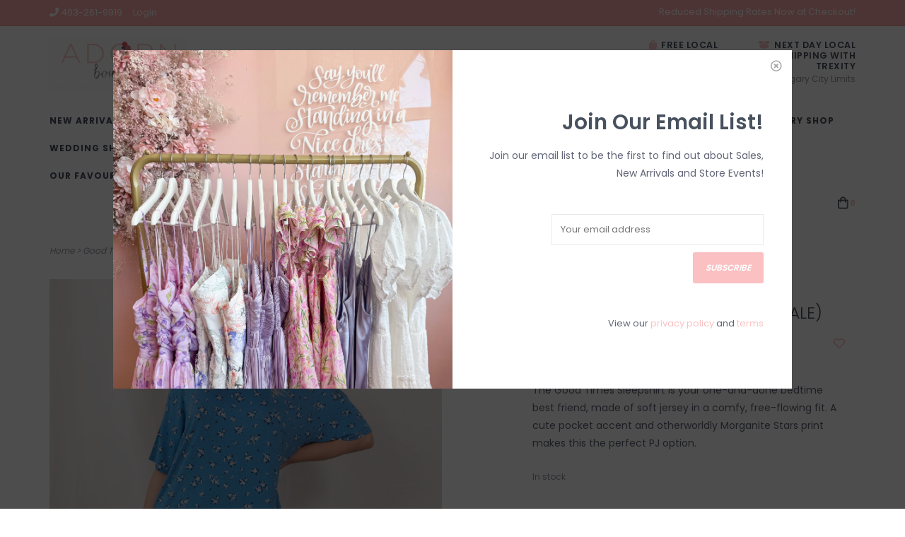

--- FILE ---
content_type: text/html;charset=utf-8
request_url: https://www.adornboutique.ca/good-times-sleep-shirt.html
body_size: 12803
content:
<!DOCTYPE html>
<html>
  <head>
    <!-- Global site tag (gtag.js) - Google Ads: 821047543 -->
<script async src="https://www.googletagmanager.com/gtag/js?id=AW-821047543"></script>
<script>
  window.dataLayer = window.dataLayer || [];
  function gtag(){dataLayer.push(arguments);}
  gtag('js', new Date());

  gtag('config', 'AW-821047543');
</script>

    <meta charset="utf-8"/>
<!-- [START] 'blocks/head.rain' -->
<!--

  (c) 2008-2026 Lightspeed Netherlands B.V.
  http://www.lightspeedhq.com
  Generated: 25-01-2026 @ 12:06:16

-->
<link rel="canonical" href="https://www.adornboutique.ca/good-times-sleep-shirt.html"/>
<link rel="alternate" href="https://www.adornboutique.ca/index.rss" type="application/rss+xml" title="New products"/>
<meta name="robots" content="noodp,noydir"/>
<meta name="google-site-verification" content="XE9NYiMb_P6utEo5kZjKMGc-KEZgiES0xR0OtLM9bSI"/>
<meta property="og:url" content="https://www.adornboutique.ca/good-times-sleep-shirt.html?source=facebook"/>
<meta property="og:site_name" content="Adorn Boutique"/>
<meta property="og:title" content="Good Times Sleep Shirt"/>
<meta property="og:description" content="The Good Times Sleepshirt is your one-and-done bedtime best friend, made of soft jersey in a comfy, free-flowing fit. A cute pocket accent and otherworldly Morg"/>
<meta property="og:image" content="https://cdn.shoplightspeed.com/shops/625872/files/58214649/honeydew-good-times-sleep-shirt-final-sale.jpg"/>
<script src="https://www.powr.io/powr.js?external-type=lightspeed"></script>
<script>
(function(w,d,s,l,i){w[l]=w[l]||[];w[l].push({'gtm.start':
new Date().getTime(),event:'gtm.js'});var f=d.getElementsByTagName(s)[0],
j=d.createElement(s),dl=l!='dataLayer'?'&l='+l:'';j.async=true;j.src=
'https://www.googletagmanager.com/gtm.js?id='+i+dl;f.parentNode.insertBefore(j,f);
})(window,document,'script','dataLayer','GTM-TD6M9XH4');
</script>
<script>
<!-- Google tag (gtag.js) -->
<script async src="https://www.googletagmanager.com/gtag/js?id=AW-821047543"></script>
<script>
    window.dataLayer = window.dataLayer || [];
    function gtag(){dataLayer.push(arguments);}
    gtag('js', new Date());

    gtag('config', 'AW-821047543');
</script>
</script>
<!--[if lt IE 9]>
<script src="https://cdn.shoplightspeed.com/assets/html5shiv.js?2025-02-20"></script>
<![endif]-->
<!-- [END] 'blocks/head.rain' -->
    <title>Good Times Sleep Shirt - Adorn Boutique</title>
    <meta name="description" content="The Good Times Sleepshirt is your one-and-done bedtime best friend, made of soft jersey in a comfy, free-flowing fit. A cute pocket accent and otherworldly Morg" />
    <meta name="keywords" content="Honeydew, Good, Times, Sleep, Shirt, (FINAL, SALE), Dress shop, dress shopping, bridesmaid dresses, grad dresses, Calgary, boutique, local shop, Canada, dress, summer dress, holiday dress, vacation dress, clothing boutique, wedding dress calgary, max" />
    <meta http-equiv="X-UA-Compatible" content="IE=edge">
    <meta name="viewport" content="width=device-width, initial-scale=1.0">
    <meta name="apple-mobile-web-app-capable" content="yes">
    <meta name="apple-mobile-web-app-status-bar-style" content="black">
    
    <link rel="shortcut icon" href="https://cdn.shoplightspeed.com/shops/625872/themes/9633/assets/favicon.ico?20260125054417" type="image/x-icon" />
    <link href='//fonts.googleapis.com/css?family=Poppins:400,300,600,700' rel='stylesheet' type='text/css'>
    <link href='//fonts.googleapis.com/css?family=Poppins:400,300,600,700' rel='stylesheet' type='text/css'>
    <link href='//fonts.googleapis.com/css?family=Shrikhand:400,300,600,700' rel='stylesheet' type='text/css'>
    <link rel="stylesheet" href="https://use.fontawesome.com/releases/v5.6.3/css/all.css" integrity="sha384-UHRtZLI+pbxtHCWp1t77Bi1L4ZtiqrqD80Kn4Z8NTSRyMA2Fd33n5dQ8lWUE00s/" crossorigin="anonymous">
    
    <script src="https://cdn.shoplightspeed.com/assets/jquery-1-9-1.js?2025-02-20"></script>
    <script src="https://cdn.shoplightspeed.com/assets/jquery-ui-1-10-1.js?2025-02-20"></script>
    
    <link rel="shortcut icon" href="https://cdn.shoplightspeed.com/shops/625872/themes/9633/assets/favicon.ico?20260125054417" type="image/x-icon" /> 
    <link rel="stylesheet" href="https://cdn.shoplightspeed.com/shops/625872/themes/9633/assets/bootstrap.css?20260125054417" />
    <link rel="stylesheet" href="https://cdn.shoplightspeed.com/shops/625872/themes/9633/assets/style.css?20260125054417" />    
    <link rel="stylesheet" href="https://cdn.shoplightspeed.com/shops/625872/themes/9633/assets/settings.css?20260125054417" />  
    <link rel="stylesheet" href="https://cdn.shoplightspeed.com/assets/gui-2-0.css?2025-02-20" />
    <link rel="stylesheet" href="https://cdn.shoplightspeed.com/assets/gui-responsive-2-0.css?2025-02-20" />   
    <link rel="stylesheet" href="https://cdn.shoplightspeed.com/shops/625872/themes/9633/assets/custom.css?20260125054417" />
        
    <script type="text/javascript" src="https://cdn.shoplightspeed.com/shops/625872/themes/9633/assets/instafeed-min.js?20260125054417"></script> 
   
    <script type="text/javascript" src="https://cdn.shoplightspeed.com/shops/625872/themes/9633/assets/global.js?20260125054417"></script>
		<script type="text/javascript" src="https://cdn.shoplightspeed.com/shops/625872/themes/9633/assets/bootstrap.js?20260125054417"></script>
    <script type="text/javascript" src="https://cdn.shoplightspeed.com/shops/625872/themes/9633/assets/jcarousel.js?20260125054417"></script>
    <script type="text/javascript" src="https://cdn.shoplightspeed.com/assets/gui.js?2025-02-20"></script>
    <script type="text/javascript" src="https://cdn.shoplightspeed.com/assets/gui-responsive-2-0.js?2025-02-20"></script>
    <script type="text/javascript" src="https://cdn.shoplightspeed.com/shops/625872/themes/9633/assets/jquery-countdown-min.js?20260125054417"></script>
    <script type="text/javascript" src="https://cdn.shoplightspeed.com/shops/625872/themes/9633/assets/jquery-cookie.js?20260125054417"></script>
    <script type="text/javascript" src="https://cdn.shoplightspeed.com/shops/625872/themes/9633/assets/jquery-bpopup-min.js?20260125054417"></script>
    
    <script type="text/javascript" src="https://cdn.shoplightspeed.com/shops/625872/themes/9633/assets/share42.js?20260125054417"></script> 
        
    <!--[if lt IE 9]>
    <link rel="stylesheet" href="https://cdn.shoplightspeed.com/shops/625872/themes/9633/assets/style-ie.css?20260125054417" />
    <![endif]-->
    <link rel="stylesheet" media="print" href="https://cdn.shoplightspeed.com/shops/625872/themes/9633/assets/print-min.css?20260125054417" />
    <!-- Facebook Pixel Code -->
<script>
  !function(f,b,e,v,n,t,s)
  {if(f.fbq)return;n=f.fbq=function(){n.callMethod?
  n.callMethod.apply(n,arguments):n.queue.push(arguments)};
  if(!f._fbq)f._fbq=n;n.push=n;n.loaded=!0;n.version='2.0';
  n.queue=[];t=b.createElement(e);t.async=!0;
  t.src=v;s=b.getElementsByTagName(e)[0];
  s.parentNode.insertBefore(t,s)}(window, document,'script',
  'https://connect.facebook.net/en_US/fbevents.js');
  fbq('init', '561274817703708');
  fbq('track', 'PageView');
</script>
<noscript><img height="1" width="1" style="display:none"
  src="https://www.facebook.com/tr?id=561274817703708&ev=PageView&noscript=1"
/></noscript>
<!-- End Facebook Pixel Code -->
  </head>
  <body style="background: url('https://cdn.shoplightspeed.com/shops/625872/themes/9633/assets/background-main.png?20260125054417') repeat top left;">
    <script>
    	var shopUrl = 'https://www.adornboutique.ca/';
    </script>
    
        	
<!-- Element to pop up -->
<div id="newsletter-pop" class="align newsletter-pop text-right wide">
  <span class="button b-close"><span><i class="far fa-times-circle"></i></span></span>
    <div class="pop-bg-img col-sm-6 col-xs-12 vertical" style="background-image: url('https://cdn.shoplightspeed.com/shops/625872/themes/9633/v/1094994/assets/newsletter-popup-bg.jpg?20250723032249');"></div>
    <div class="col-sm-6 vertical pop-content">
    <h2>Join Our Email List!</h2>
    <p>Join our email list to be the first to find out about Sales, New Arrivals and Store Events!</p>
    <form id="formNewsletter" action="https://www.adornboutique.ca/account/newsletter/" method="post">
      <div class="form-row">
        <input type="hidden" name="key" value="7308f78232981cbf32de1c77bfd0cb04" />
        <input type="text" name="email" id="formNewsletterEmail" value="" placeholder="Your email address"/>
        <a class="btn" href="#" onclick="$('#formNewsletter').submit(); return false;" title="Subscribe" ><span>Subscribe</span></a>
      </div>
    </form>
    <p style="font-size: 13px;">View our <a href="/service/privacy-policy">privacy policy</a> and <a href="/service/general-terms-conditions">terms</a></p>
  </div>
</div>

<script>
$(window).on('load',function(){
  var visits = jQuery.cookie('visits') || 0;
  visits++;
  jQuery.cookie('visits', visits, { expires: 1, path: '/' });
  console.debug(jQuery.cookie('visits'));
  if ( jQuery.cookie('visits') > 1 ) {
    jQuery('#newsletter-pop').hide();
  } else {
    $('#newsletter-pop').bPopup({
     	closeClass: 'b-close',
      escClose: true,
      transition: 'fadeIn'
    })
  }
});
</script>        
    
<header>
<!-- Global site tag (gtag.js) - Google Analytics -->
<script async src="https://www.googletagmanager.com/gtag/js?id=UA-210927465-1"></script>
<script>
  window.dataLayer = window.dataLayer || [];
  function gtag(){dataLayer.push(arguments);}
  gtag('js', new Date());

  gtag('config', 'UA-210927465-1');
</script>

    <div class="topnav">
    <div class="container">
            <ul class="left">
                                  <li class="topbar-contact">
            <a href="tel:403-261-9919"><span class="phone-icon"><i class="fa fa-phone"></i></span> <span class="phone hidden-xs">403-261-9919</span></a>
          </li>
                <li>
          <a href="https://www.adornboutique.ca/account/" title="My account" class="my-account">
                          Login
                    	</a>
        </li>
      </ul>
            <div class="right">
        <span class="topbar-msg hidden-xs">Reduced Shipping Rates Now at Checkout! </span>
              </div>
    </div>
  </div>
  <span class="topbar-msg mobile visible-xs text-center">Reduced Shipping Rates Now at Checkout! </span>
      
  <div class="navigation container">
    <div class="logo-usp align">
      <ul class="burger vertical">
        <i class="fas fa-bars"></i>
      </ul>

              <div class="vertical logo col-sm-2 col-md-2 col-lg-4 large">
          <a href="https://www.adornboutique.ca/" title="Adorn Boutique">
            <img src="https://cdn.shoplightspeed.com/shops/625872/themes/9633/assets/logo.png?20260123183625" alt="Adorn Boutique" />
          </a>
        </div>
            
            <div class="search-form vertical col-xs-12 col-sm-4 col-md-5 col-lg-4 hidden-xs">
        <form action="https://www.adornboutique.ca/search/" method="get" id="formSearch">
          <input type="text" name="q" autocomplete="off"  value="" placeholder="Search by brand or keyword"/>
          <span onclick="$('#formSearch').submit();" title="Search"></span>
          <span class="search-icon"><i class="fas fa-search"></i></span>
      	</form>                                                                                       </div>
            
                  <div class="header-usp-wrap vertical col-xs-12 col-sm-6 col-md-5 col-lg-4 hidden-xs">
        <div class="header-usp-1 col-xs-6">
          <span class="header-usp-title"><i class="fa fa-shopping-bag"></i> Free Local Pickup &amp; Return Drop-off</span>
          <span class="header-usp-subtext"></span>
        </div>
        <div class="header-usp-2 col-xs-6">
          <span class="header-usp-title"><i class="fa fa-box-open"></i> NEXT DAY LOCAL SHIPPING WITH TREXITY</span>
          <span class="header-usp-subtext">Calgary City Limits</span>
        </div>
      </div>
                </div>
      
        <div class="primary-nav container">
      <nav class="primary nonbounce desktop vertical left">
        <ul>
          <li class="item search-mobile visible-xs">
            <form action="https://www.adornboutique.ca/search/" method="get" id="menuSearchMobile">
              <input type="text" name="q" autocomplete="off"  value="" placeholder="Search by brand or keyword"/>
              <span onclick="$('#menuSearchMobile').submit();" title="Search"></span>
    				</form>
          </li>
                                        <li class="item sub">
            <a class="itemLink" href="https://www.adornboutique.ca/new-arrivals-special-collections/" title="New Arrivals &amp; Special Collections">New Arrivals &amp; Special Collections</a>
                        <i class="icon-drop fas fa-angle-down"></i>
            <div class="subnav hidden-sm hidden-md">
                              <div class="sub-cats">
                                    <ul class="subnavList">
                    <li class="item visible-xs">
                      <a class="itemLink" href="https://www.adornboutique.ca/new-arrivals-special-collections/" title="New Arrivals &amp; Special Collections">All New Arrivals &amp; Special Collections</a>
                    </li>
                                        <li class="subitem">
                      <a class="subitemLink" href="https://www.adornboutique.ca/new-arrivals-special-collections/the-valentines-day-collection/" title="The Valentine&#039;s Day Collection">The Valentine&#039;s Day Collection</a>
                    </li>
                                        <li class="subitem">
                      <a class="subitemLink" href="https://www.adornboutique.ca/new-arrivals-special-collections/new-arrivals/" title="New Arrivals">New Arrivals</a>
                    </li>
                                        <li class="subitem">
                      <a class="subitemLink" href="https://www.adornboutique.ca/new-arrivals-special-collections/the-fall-winter-collection/" title="The Fall &amp; Winter Collection">The Fall &amp; Winter Collection</a>
                    </li>
                                        <li class="subitem">
                      <a class="subitemLink" href="https://www.adornboutique.ca/new-arrivals-special-collections/high-quality-knitwear/" title="High Quality Knitwear">High Quality Knitwear</a>
                    </li>
                                        <li class="subitem">
                      <a class="subitemLink" href="https://www.adornboutique.ca/new-arrivals-special-collections/girl-on-a-budget/" title="Girl On A Budget">Girl On A Budget</a>
                    </li>
                                        <li class="subitem">
                      <a class="subitemLink" href="https://www.adornboutique.ca/new-arrivals-special-collections/wardrobe-classics/" title="Wardrobe Classics">Wardrobe Classics</a>
                    </li>
                                        <li class="subitem">
                      <a class="subitemLink" href="https://www.adornboutique.ca/new-arrivals-special-collections/for-the-bride/" title="For The Bride">For The Bride</a>
                    </li>
                                        <li class="subitem">
                      <a class="subitemLink" href="https://www.adornboutique.ca/new-arrivals-special-collections/pretty-little-details/" title="Pretty Little Details">Pretty Little Details</a>
                    </li>
                                        <li class="subitem">
                      <a class="subitemLink" href="https://www.adornboutique.ca/new-arrivals-special-collections/pilates-princess/" title="Pilates Princess">Pilates Princess</a>
                    </li>
                                        <li class="subitem view-all-cats"><a class="subitemLink" href="https://www.adornboutique.ca/new-arrivals-special-collections/" title="New Arrivals &amp; Special Collections">View all →</a></li>                  </ul>
                </div>
							                          </div>
                      </li>
                    <li class="item sub">
            <a class="itemLink" href="https://www.adornboutique.ca/dresses-jumpsuits/" title="Dresses &amp; Jumpsuits">Dresses &amp; Jumpsuits</a>
                        <i class="icon-drop fas fa-angle-down"></i>
            <div class="subnav hidden-sm hidden-md">
                              <div class="sub-cats">
                                    <ul class="subnavList">
                    <li class="item visible-xs">
                      <a class="itemLink" href="https://www.adornboutique.ca/dresses-jumpsuits/" title="Dresses &amp; Jumpsuits">All Dresses &amp; Jumpsuits</a>
                    </li>
                                        <li class="subitem">
                      <a class="subitemLink" href="https://www.adornboutique.ca/dresses-jumpsuits/gowns/" title="Gowns">Gowns</a>
                    </li>
                                        <li class="subitem">
                      <a class="subitemLink" href="https://www.adornboutique.ca/dresses-jumpsuits/short-dresses/" title="Short Dresses">Short Dresses</a>
                    </li>
                                        <li class="subitem">
                      <a class="subitemLink" href="https://www.adornboutique.ca/dresses-jumpsuits/midi-dresses/" title="Midi Dresses">Midi Dresses</a>
                    </li>
                                        <li class="subitem">
                      <a class="subitemLink" href="https://www.adornboutique.ca/dresses-jumpsuits/maxi-dresses/" title="Maxi Dresses">Maxi Dresses</a>
                    </li>
                                        <li class="subitem">
                      <a class="subitemLink" href="https://www.adornboutique.ca/dresses-jumpsuits/jumpsuits-rompers/" title="Jumpsuits &amp; Rompers">Jumpsuits &amp; Rompers</a>
                    </li>
                                        <li class="subitem">
                      <a class="subitemLink" href="https://www.adornboutique.ca/dresses-jumpsuits/sparkly-dresses/" title="Sparkly Dresses">Sparkly Dresses</a>
                    </li>
                                        <li class="subitem">
                      <a class="subitemLink" href="https://www.adornboutique.ca/dresses-jumpsuits/party-dresses/" title="Party Dresses">Party Dresses</a>
                    </li>
                                        <li class="subitem">
                      <a class="subitemLink" href="https://www.adornboutique.ca/dresses-jumpsuits/sale-gowns/" title="Sale Gowns">Sale Gowns</a>
                    </li>
                                                          </ul>
                </div>
							                          </div>
                      </li>
                    <li class="item sub">
            <a class="itemLink" href="https://www.adornboutique.ca/wedding-guests/" title="Wedding Guests">Wedding Guests</a>
                        <i class="icon-drop fas fa-angle-down"></i>
            <div class="subnav hidden-sm hidden-md">
                              <div class="sub-cats">
                                    <ul class="subnavList">
                    <li class="item visible-xs">
                      <a class="itemLink" href="https://www.adornboutique.ca/wedding-guests/" title="Wedding Guests">All Wedding Guests</a>
                    </li>
                                        <li class="subitem">
                      <a class="subitemLink" href="https://www.adornboutique.ca/wedding-guests/mother-of-the-bride-groom/" title="Mother of the Bride/Groom">Mother of the Bride/Groom</a>
                    </li>
                                                          </ul>
                </div>
							                          </div>
                      </li>
                    <li class="item sub">
            <a class="itemLink" href="https://www.adornboutique.ca/tops/" title="Tops">Tops</a>
                        <i class="icon-drop fas fa-angle-down"></i>
            <div class="subnav hidden-sm hidden-md">
                              <div class="sub-cats">
                                    <ul class="subnavList">
                    <li class="item visible-xs">
                      <a class="itemLink" href="https://www.adornboutique.ca/tops/" title="Tops">All Tops</a>
                    </li>
                                        <li class="subitem">
                      <a class="subitemLink" href="https://www.adornboutique.ca/tops/basics-camis-layering-tops/" title="Basics, Camis &amp; Layering Tops">Basics, Camis &amp; Layering Tops</a>
                    </li>
                                        <li class="subitem">
                      <a class="subitemLink" href="https://www.adornboutique.ca/tops/tees-tanks/" title="Tees &amp; Tanks">Tees &amp; Tanks</a>
                    </li>
                                        <li class="subitem">
                      <a class="subitemLink" href="https://www.adornboutique.ca/tops/shirts-blouses/" title="Shirts &amp; Blouses">Shirts &amp; Blouses</a>
                    </li>
                                        <li class="subitem">
                      <a class="subitemLink" href="https://www.adornboutique.ca/tops/bodysuits/" title="Bodysuits">Bodysuits</a>
                    </li>
                                        <li class="subitem">
                      <a class="subitemLink" href="https://www.adornboutique.ca/tops/sweaters/" title="Sweaters">Sweaters</a>
                    </li>
                                        <li class="subitem">
                      <a class="subitemLink" href="https://www.adornboutique.ca/tops/jackets-blazers-outerwear/" title="Jackets, Blazers &amp; Outerwear">Jackets, Blazers &amp; Outerwear</a>
                    </li>
                                        <li class="subitem">
                      <a class="subitemLink" href="https://www.adornboutique.ca/tops/wraps-vests-cover-ups/" title="Wraps, Vests &amp; Cover-Ups">Wraps, Vests &amp; Cover-Ups</a>
                    </li>
                                                          </ul>
                </div>
							                          </div>
                      </li>
                    <li class="item sub">
            <a class="itemLink" href="https://www.adornboutique.ca/bottoms/" title="Bottoms">Bottoms</a>
                        <i class="icon-drop fas fa-angle-down"></i>
            <div class="subnav hidden-sm hidden-md">
                              <div class="sub-cats">
                                    <ul class="subnavList">
                    <li class="item visible-xs">
                      <a class="itemLink" href="https://www.adornboutique.ca/bottoms/" title="Bottoms">All Bottoms</a>
                    </li>
                                        <li class="subitem">
                      <a class="subitemLink" href="https://www.adornboutique.ca/bottoms/skirts/" title="Skirts">Skirts</a>
                    </li>
                                        <li class="subitem">
                      <a class="subitemLink" href="https://www.adornboutique.ca/bottoms/pants/" title="Pants">Pants</a>
                    </li>
                                        <li class="subitem">
                      <a class="subitemLink" href="https://www.adornboutique.ca/bottoms/denim/" title="Denim">Denim</a>
                    </li>
                                        <li class="subitem">
                      <a class="subitemLink" href="https://www.adornboutique.ca/bottoms/shorts/" title="Shorts">Shorts</a>
                    </li>
                                                          </ul>
                </div>
							                          </div>
                      </li>
                    <li class="item sub">
            <a class="itemLink" href="https://www.adornboutique.ca/lounge-swim/" title="Lounge &amp; Swim">Lounge &amp; Swim</a>
                        <i class="icon-drop fas fa-angle-down"></i>
            <div class="subnav hidden-sm hidden-md">
                              <div class="sub-cats">
                                    <ul class="subnavList">
                    <li class="item visible-xs">
                      <a class="itemLink" href="https://www.adornboutique.ca/lounge-swim/" title="Lounge &amp; Swim">All Lounge &amp; Swim</a>
                    </li>
                                        <li class="subitem">
                      <a class="subitemLink" href="https://www.adornboutique.ca/lounge-swim/swimwear-and-cover-ups/" title="Swimwear and Cover-Ups">Swimwear and Cover-Ups</a>
                    </li>
                                        <li class="subitem">
                      <a class="subitemLink" href="https://www.adornboutique.ca/lounge-swim/loungewear/" title="Loungewear">Loungewear</a>
                    </li>
                                        <li class="subitem">
                      <a class="subitemLink" href="https://www.adornboutique.ca/lounge-swim/brunette-the-label/" title="Brunette the Label">Brunette the Label</a>
                    </li>
                                        <li class="subitem">
                      <a class="subitemLink" href="https://www.adornboutique.ca/lounge-swim/active-wear/" title="Active Wear">Active Wear</a>
                    </li>
                                        <li class="subitem">
                      <a class="subitemLink" href="https://www.adornboutique.ca/lounge-swim/pyjamas/" title="Pyjamas">Pyjamas</a>
                    </li>
                                        <li class="subitem">
                      <a class="subitemLink" href="https://www.adornboutique.ca/lounge-swim/slippers-and-socks/" title="Slippers and Socks">Slippers and Socks</a>
                    </li>
                                                          </ul>
                </div>
							                          </div>
                      </li>
                    <li class="item sub">
            <a class="itemLink" href="https://www.adornboutique.ca/jewelry-shop/" title="Jewelry Shop">Jewelry Shop</a>
                        <i class="icon-drop fas fa-angle-down"></i>
            <div class="subnav hidden-sm hidden-md">
                              <div class="sub-cats">
                                    <ul class="subnavList">
                    <li class="item visible-xs">
                      <a class="itemLink" href="https://www.adornboutique.ca/jewelry-shop/" title="Jewelry Shop">All Jewelry Shop</a>
                    </li>
                                        <li class="subitem">
                      <a class="subitemLink" href="https://www.adornboutique.ca/jewelry-shop/lisbeth-jewelry-toronto/" title="Lisbeth Jewelry (Toronto)">Lisbeth Jewelry (Toronto)</a>
                    </li>
                                        <li class="subitem">
                      <a class="subitemLink" href="https://www.adornboutique.ca/jewelry-shop/leah-alexandra-jewelry-vancouver/" title="Leah Alexandra Jewelry (Vancouver)">Leah Alexandra Jewelry (Vancouver)</a>
                    </li>
                                        <li class="subitem">
                      <a class="subitemLink" href="https://www.adornboutique.ca/jewelry-shop/haiku-lane-edmonton/" title="Haiku Lane (Edmonton)">Haiku Lane (Edmonton)</a>
                    </li>
                                        <li class="subitem">
                      <a class="subitemLink" href="https://www.adornboutique.ca/jewelry-shop/olive-and-piper-vancouver/" title="Olive and Piper (Vancouver)">Olive and Piper (Vancouver)</a>
                    </li>
                                        <li class="subitem">
                      <a class="subitemLink" href="https://www.adornboutique.ca/jewelry-shop/luna-and-stone-jewelry-winnipeg/" title="Luna and Stone Jewelry (Winnipeg)">Luna and Stone Jewelry (Winnipeg)</a>
                    </li>
                                        <li class="subitem">
                      <a class="subitemLink" href="https://www.adornboutique.ca/jewelry-shop/lavender-and-grace-kelowna/" title="Lavender and Grace (Kelowna)">Lavender and Grace (Kelowna)</a>
                    </li>
                                        <li class="subitem">
                      <a class="subitemLink" href="https://www.adornboutique.ca/jewelry-shop/sugar-blossom-jewelry-winnipeg/" title="Sugar Blossom Jewelry (Winnipeg)">Sugar Blossom Jewelry (Winnipeg)</a>
                    </li>
                                        <li class="subitem">
                      <a class="subitemLink" href="https://www.adornboutique.ca/jewelry-shop/adorn-collection-designed-in-store/" title="Adorn Collection (Designed In-Store)">Adorn Collection (Designed In-Store)</a>
                    </li>
                                        <li class="subitem">
                      <a class="subitemLink" href="https://www.adornboutique.ca/jewelry-shop/elizabeth-lyn-jewelry-saskatoon/" title="Elizabeth Lyn Jewelry (Saskatoon)">Elizabeth Lyn Jewelry (Saskatoon)</a>
                    </li>
                                        <li class="subitem view-all-cats"><a class="subitemLink" href="https://www.adornboutique.ca/jewelry-shop/" title="Jewelry Shop">View all →</a></li>                  </ul>
                </div>
							                          </div>
                      </li>
                    <li class="item sub">
            <a class="itemLink" href="https://www.adornboutique.ca/wedding-shop/" title="Wedding Shop">Wedding Shop</a>
                        <i class="icon-drop fas fa-angle-down"></i>
            <div class="subnav hidden-sm hidden-md">
                              <div class="sub-cats">
                                    <ul class="subnavList">
                    <li class="item visible-xs">
                      <a class="itemLink" href="https://www.adornboutique.ca/wedding-shop/" title="Wedding Shop">All Wedding Shop</a>
                    </li>
                                        <li class="subitem">
                      <a class="subitemLink" href="https://www.adornboutique.ca/wedding-shop/bridesmaids/" title="Bridesmaids">Bridesmaids</a>
                    </li>
                                        <li class="subitem">
                      <a class="subitemLink" href="https://www.adornboutique.ca/wedding-shop/bridal-hair-accessories/" title="Bridal Hair Accessories">Bridal Hair Accessories</a>
                    </li>
                                        <li class="subitem">
                      <a class="subitemLink" href="https://www.adornboutique.ca/wedding-shop/white-dresses/" title="White Dresses">White Dresses</a>
                    </li>
                                        <li class="subitem">
                      <a class="subitemLink" href="https://www.adornboutique.ca/wedding-shop/bridal-event-outfits/" title="Bridal Event Outfits">Bridal Event Outfits</a>
                    </li>
                                        <li class="subitem">
                      <a class="subitemLink" href="https://www.adornboutique.ca/wedding-shop/honeymoon/" title="Honeymoon">Honeymoon</a>
                    </li>
                                        <li class="subitem">
                      <a class="subitemLink" href="https://www.adornboutique.ca/wedding-shop/wedding-accessories-stationary/" title="Wedding Accessories &amp; Stationary">Wedding Accessories &amp; Stationary</a>
                    </li>
                                        <li class="subitem">
                      <a class="subitemLink" href="https://www.adornboutique.ca/wedding-shop/bachelorette-picks/" title="Bachelorette Picks">Bachelorette Picks</a>
                    </li>
                                        <li class="subitem">
                      <a class="subitemLink" href="https://www.adornboutique.ca/wedding-shop/bridal-jewelry/" title="Bridal Jewelry">Bridal Jewelry</a>
                    </li>
                                                          </ul>
                </div>
							                          </div>
                      </li>
                    <li class="item">
            <a class="itemLink" href="https://www.adornboutique.ca/kids/" title="Kids">Kids</a>
                      </li>
                    <li class="item sub">
            <a class="itemLink" href="https://www.adornboutique.ca/hats-bags-more/" title="Hats, Bags &amp; More">Hats, Bags &amp; More</a>
                        <i class="icon-drop fas fa-angle-down"></i>
            <div class="subnav hidden-sm hidden-md">
                              <div class="sub-cats">
                                    <ul class="subnavList">
                    <li class="item visible-xs">
                      <a class="itemLink" href="https://www.adornboutique.ca/hats-bags-more/" title="Hats, Bags &amp; More">All Hats, Bags &amp; More</a>
                    </li>
                                        <li class="subitem">
                      <a class="subitemLink" href="https://www.adornboutique.ca/hats-bags-more/hats/" title="Hats">Hats</a>
                    </li>
                                        <li class="subitem">
                      <a class="subitemLink" href="https://www.adornboutique.ca/hats-bags-more/bags-and-purses/" title="Bags and Purses">Bags and Purses</a>
                    </li>
                                        <li class="subitem">
                      <a class="subitemLink" href="https://www.adornboutique.ca/hats-bags-more/wallets-travel/" title="Wallets &amp; Travel">Wallets &amp; Travel</a>
                    </li>
                                        <li class="subitem">
                      <a class="subitemLink" href="https://www.adornboutique.ca/hats-bags-more/stationary-pins/" title="Stationary &amp; Pins">Stationary &amp; Pins</a>
                    </li>
                                        <li class="subitem">
                      <a class="subitemLink" href="https://www.adornboutique.ca/hats-bags-more/bath-body/" title="Bath &amp; Body">Bath &amp; Body</a>
                    </li>
                                        <li class="subitem">
                      <a class="subitemLink" href="https://www.adornboutique.ca/hats-bags-more/socks-winter-accessories/" title="Socks &amp; Winter Accessories">Socks &amp; Winter Accessories</a>
                    </li>
                                        <li class="subitem">
                      <a class="subitemLink" href="https://www.adornboutique.ca/hats-bags-more/hair-accessories/" title="Hair Accessories">Hair Accessories</a>
                    </li>
                                        <li class="subitem">
                      <a class="subitemLink" href="https://www.adornboutique.ca/hats-bags-more/belts/" title="Belts">Belts</a>
                    </li>
                                                          </ul>
                </div>
							                          </div>
                      </li>
                    <li class="item sub">
            <a class="itemLink" href="https://www.adornboutique.ca/vacation-shop/" title="Vacation Shop">Vacation Shop</a>
                        <i class="icon-drop fas fa-angle-down"></i>
            <div class="subnav hidden-sm hidden-md">
                              <div class="sub-cats">
                                    <ul class="subnavList">
                    <li class="item visible-xs">
                      <a class="itemLink" href="https://www.adornboutique.ca/vacation-shop/" title="Vacation Shop">All Vacation Shop</a>
                    </li>
                                        <li class="subitem">
                      <a class="subitemLink" href="https://www.adornboutique.ca/vacation-shop/linen-love/" title="Linen Love">Linen Love</a>
                    </li>
                                        <li class="subitem">
                      <a class="subitemLink" href="https://www.adornboutique.ca/vacation-shop/dresses/" title="Dresses">Dresses</a>
                    </li>
                                        <li class="subitem">
                      <a class="subitemLink" href="https://www.adornboutique.ca/vacation-shop/rompers-jumpsuits/" title="Rompers &amp; Jumpsuits">Rompers &amp; Jumpsuits</a>
                    </li>
                                        <li class="subitem">
                      <a class="subitemLink" href="https://www.adornboutique.ca/vacation-shop/swimwear/" title="Swimwear">Swimwear</a>
                    </li>
                                        <li class="subitem">
                      <a class="subitemLink" href="https://www.adornboutique.ca/vacation-shop/tops/" title="Tops">Tops</a>
                    </li>
                                        <li class="subitem">
                      <a class="subitemLink" href="https://www.adornboutique.ca/vacation-shop/bottoms/" title="Bottoms">Bottoms</a>
                    </li>
                                        <li class="subitem">
                      <a class="subitemLink" href="https://www.adornboutique.ca/vacation-shop/europe-essentials/" title="Europe Essentials">Europe Essentials</a>
                    </li>
                                        <li class="subitem">
                      <a class="subitemLink" href="https://www.adornboutique.ca/vacation-shop/shoes-accessories/" title="Shoes &amp; Accessories">Shoes &amp; Accessories</a>
                    </li>
                                                          </ul>
                </div>
							                          </div>
                      </li>
                    <li class="item">
            <a class="itemLink" href="https://www.adornboutique.ca/sets/" title="Sets">Sets</a>
                      </li>
                    <li class="item">
            <a class="itemLink" href="https://www.adornboutique.ca/shoes/" title="Shoes">Shoes</a>
                      </li>
                    <li class="item sub">
            <a class="itemLink" href="https://www.adornboutique.ca/size-14/" title="Size 14+">Size 14+</a>
                        <i class="icon-drop fas fa-angle-down"></i>
            <div class="subnav hidden-sm hidden-md">
                              <div class="sub-cats">
                                    <ul class="subnavList">
                    <li class="item visible-xs">
                      <a class="itemLink" href="https://www.adornboutique.ca/size-14/" title="Size 14+">All Size 14+</a>
                    </li>
                                        <li class="subitem">
                      <a class="subitemLink" href="https://www.adornboutique.ca/size-14/size-14-bottoms/" title="Size 14+ Bottoms">Size 14+ Bottoms</a>
                    </li>
                                        <li class="subitem">
                      <a class="subitemLink" href="https://www.adornboutique.ca/size-14/size-14-dresses-and-jumpsuits/" title="Size 14+ Dresses and Jumpsuits">Size 14+ Dresses and Jumpsuits</a>
                    </li>
                                        <li class="subitem">
                      <a class="subitemLink" href="https://www.adornboutique.ca/size-14/size-14-tops-bodysuits/" title="Size 14+ Tops &amp; Bodysuits">Size 14+ Tops &amp; Bodysuits</a>
                    </li>
                                        <li class="subitem">
                      <a class="subitemLink" href="https://www.adornboutique.ca/size-14/size-14-knits-jacket-blazers/" title="Size 14+ Knits, Jacket &amp; Blazers">Size 14+ Knits, Jacket &amp; Blazers</a>
                    </li>
                                        <li class="subitem">
                      <a class="subitemLink" href="https://www.adornboutique.ca/size-14/size-14-lounge-swim/" title="Size 14+ Lounge &amp; Swim">Size 14+ Lounge &amp; Swim</a>
                    </li>
                                        <li class="subitem">
                      <a class="subitemLink" href="https://www.adornboutique.ca/size-14/size-14-20-sale-picks/" title="Size 14-20 Sale Picks">Size 14-20 Sale Picks</a>
                    </li>
                                                          </ul>
                </div>
							                          </div>
                      </li>
                    <li class="item sub">
            <a class="itemLink" href="https://www.adornboutique.ca/petite/" title="Petite">Petite</a>
                        <i class="icon-drop fas fa-angle-down"></i>
            <div class="subnav hidden-sm hidden-md">
                              <div class="sub-cats">
                                    <ul class="subnavList">
                    <li class="item visible-xs">
                      <a class="itemLink" href="https://www.adornboutique.ca/petite/" title="Petite">All Petite</a>
                    </li>
                                        <li class="subitem">
                      <a class="subitemLink" href="https://www.adornboutique.ca/petite/petite-dresses/" title="Petite Dresses">Petite Dresses</a>
                    </li>
                                        <li class="subitem">
                      <a class="subitemLink" href="https://www.adornboutique.ca/petite/petite-bottoms/" title="Petite Bottoms">Petite Bottoms</a>
                    </li>
                                        <li class="subitem">
                      <a class="subitemLink" href="https://www.adornboutique.ca/petite/petite-tops-sweaters-and-jackets/" title="Petite Tops, Sweaters and Jackets">Petite Tops, Sweaters and Jackets</a>
                    </li>
                                        <li class="subitem">
                      <a class="subitemLink" href="https://www.adornboutique.ca/petite/petite-pyjamas-and-lounge/" title="Petite Pyjamas and Lounge">Petite Pyjamas and Lounge</a>
                    </li>
                                                          </ul>
                </div>
							                          </div>
                      </li>
                    <li class="item">
            <a class="itemLink" href="https://www.adornboutique.ca/canadian-brands/" title="Canadian Brands">Canadian Brands</a>
                      </li>
                    <li class="item sub">
            <a class="itemLink" href="https://www.adornboutique.ca/our-favourite-brands/" title="Our Favourite Brands">Our Favourite Brands</a>
                        <i class="icon-drop fas fa-angle-down"></i>
            <div class="subnav hidden-sm hidden-md">
                              <div class="sub-cats">
                                    <ul class="subnavList">
                    <li class="item visible-xs">
                      <a class="itemLink" href="https://www.adornboutique.ca/our-favourite-brands/" title="Our Favourite Brands">All Our Favourite Brands</a>
                    </li>
                                        <li class="subitem">
                      <a class="subitemLink" href="https://www.adornboutique.ca/our-favourite-brands/gentle-fawn/" title="Gentle Fawn">Gentle Fawn</a>
                    </li>
                                        <li class="subitem">
                      <a class="subitemLink" href="https://www.adornboutique.ca/our-favourite-brands/saltwater-luxe/" title="Saltwater Luxe">Saltwater Luxe</a>
                    </li>
                                        <li class="subitem">
                      <a class="subitemLink" href="https://www.adornboutique.ca/our-favourite-brands/adelyn-rae-greylin/" title="Adelyn Rae &amp; Greylin">Adelyn Rae &amp; Greylin</a>
                    </li>
                                        <li class="subitem">
                      <a class="subitemLink" href="https://www.adornboutique.ca/our-favourite-brands/astr-the-label/" title="ASTR The Label">ASTR The Label</a>
                    </li>
                                        <li class="subitem">
                      <a class="subitemLink" href="https://www.adornboutique.ca/our-favourite-brands/indi-cold/" title="Indi &amp; Cold">Indi &amp; Cold</a>
                    </li>
                                        <li class="subitem">
                      <a class="subitemLink" href="https://www.adornboutique.ca/our-favourite-brands/molly-bracken/" title="Molly Bracken">Molly Bracken</a>
                    </li>
                                        <li class="subitem">
                      <a class="subitemLink" href="https://www.adornboutique.ca/our-favourite-brands/part-two/" title="Part Two">Part Two</a>
                    </li>
                                        <li class="subitem">
                      <a class="subitemLink" href="https://www.adornboutique.ca/our-favourite-brands/inwear/" title="Inwear">Inwear</a>
                    </li>
                                        <li class="subitem">
                      <a class="subitemLink" href="https://www.adornboutique.ca/our-favourite-brands/des-petits-hauts/" title="Des Petits Hauts">Des Petits Hauts</a>
                    </li>
                                                          </ul>
                </div>
							                          </div>
                      </li>
                                                            <li class="item"><a class="itemLink" href="https://www.adornboutique.ca/giftcard/" title="Gift Cards">Gift Cards</a></li>
                  </ul>
        <i class="icon-remove fas fa-times"></i>
      </nav>
      
      <div class="cart-acct-wrap right">
              <ul class="cart-acct"> 
                              <li>
            <a href="https://www.adornboutique.ca/cart/" title="Cart" class="cart"> 
              <img src="https://cdn.shoplightspeed.com/shops/625872/themes/9633/assets/icon-bag.png?20260125054417" alt="cart" /><span class="bag-count">0</span>
            </a>
          </li>
        </ul>
              </div>
    </div>
      </div>
</header>

<div class="search-form mobile visible-xs">
  <div class="container">
    <form action="https://www.adornboutique.ca/search/" method="get" id="formSearchMobile">
      <input type="text" name="q" autocomplete="off"  value="" placeholder="Search by brand or keyword"/>
      <span onclick="$('#formSearchMobile').submit();" title="Search"></span>
      <span class="search-icon"><i class="fas fa-search"></i></span>
    </form>                                                                                       </div>
</div>
    <div itemscope itemtype="http://schema.org/BreadcrumbList">
	<div itemprop="itemListElement" itemscope itemtype="http://schema.org/ListItem">
    <a itemprop="item" href="https://www.adornboutique.ca/"><span itemprop="name" content="Home"></span></a>
    <meta itemprop="position" content="1" />
  </div>
    	<div itemprop="itemListElement" itemscope itemtype="http://schema.org/ListItem">
      <a itemprop="item" href="https://www.adornboutique.ca/good-times-sleep-shirt.html"><span itemprop="name" content="Good Times Sleep Shirt (FINAL SALE)"></span></a>
      <meta itemprop="position" content="2" />
    </div>
  </div>

<div itemscope itemtype="https://schema.org/Product">
  <meta itemprop="name" content="Honeydew Good Times Sleep Shirt (FINAL SALE)">
  <meta itemprop="brand" content="Honeydew" />  <meta itemprop="description" content="The Good Times Sleepshirt is your one-and-done bedtime best friend, made of soft jersey in a comfy, free-flowing fit. A cute pocket accent and otherworldly Morganite Stars print makes this the perfect PJ option." />  <meta itemprop="image" content="https://cdn.shoplightspeed.com/shops/625872/files/58214649/300x250x2/honeydew-good-times-sleep-shirt-final-sale.jpg" />  
    <meta itemprop="mpn" content="Good Times" />  <meta itemprop="sku" content="42900" />  <div itemprop="offers" itemscope itemtype="https://schema.org/Offer">
    <meta itemprop="priceCurrency" content="CAD">
    <meta itemprop="price" content="35.00" />
    <meta itemprop="itemCondition" itemtype="https://schema.org/OfferItemCondition" content="https://schema.org/NewCondition"/>
       <meta itemprop="availability" content="https://schema.org/InStock"/>
    <meta itemprop="inventoryLevel" content="2" />
          </div>
</div>
    
    <div class="wrapper">
                  <div class="container content">
                <div class="product-header row">
  <div class="breadcrumbs col-sm-6 col-md-6 ">
    <a href="https://www.adornboutique.ca/" title="Home">Home</a>

        > <a href="https://www.adornboutique.ca/good-times-sleep-shirt.html">Good Times Sleep Shirt (FINAL SALE)</a>
    	</div> 
</div>
<div class="product-wrap row">
  <div class="product-img col-sm-6 col-md-6">
    <div class="zoombox">
      <div class="images"> 
       
                <a class="zoom first" data-image-id="58214649">             
                                	            <img src="https://cdn.shoplightspeed.com/shops/625872/files/58214649/800x1024x1/honeydew-good-times-sleep-shirt-final-sale.jpg" alt="Honeydew Good Times Sleep Shirt (FINAL SALE)">                              </a> 
                <a class="zoom" data-image-id="58214648">             
                                	            <img src="https://cdn.shoplightspeed.com/shops/625872/files/58214648/800x1024x1/honeydew-good-times-sleep-shirt-final-sale.jpg" alt="Honeydew Good Times Sleep Shirt (FINAL SALE)">                              </a> 
              </div>
      
      <div class="thumbs row">
                <div class="col-xs-3 col-sm-4 col-md-4">
          <a data-image-id="58214649">
                                      	              <img src="https://cdn.shoplightspeed.com/shops/625872/files/58214649/156x230x1/honeydew-good-times-sleep-shirt-final-sale.jpg" alt="Honeydew Good Times Sleep Shirt (FINAL SALE)" title="Honeydew Good Times Sleep Shirt (FINAL SALE)"/>                                    </a>
        </div>
                <div class="col-xs-3 col-sm-4 col-md-4">
          <a data-image-id="58214648">
                                      	              <img src="https://cdn.shoplightspeed.com/shops/625872/files/58214648/156x230x1/honeydew-good-times-sleep-shirt-final-sale.jpg" alt="Honeydew Good Times Sleep Shirt (FINAL SALE)" title="Honeydew Good Times Sleep Shirt (FINAL SALE)"/>                                    </a>
        </div>
              </div>  
    </div>
  </div>
 
  <div class="product-info col-sm-6 col-md-5 col-md-offset-1">
    <div class="page-title row">
      <div class="col-xs-12">
        <h1 class="product-page">          Good Times Sleep Shirt (FINAL SALE) </h1> 
      </div> 
    </div>
      
    
      
      <div class="product-price row">
        <div class="price-wrap col-xs-9"> 
                    <span class="old-price">C$60.00</span>
                    <span class="price" style="line-height: 30px;">C$35.00
                       
       	</div>
        <div class="product-wishlist col-xs-3 text-right">
        	<a href="https://www.adornboutique.ca/account/wishlistAdd/59266307/?variant_id=98490808" title="Add to wishlist"><i class="far fa-heart"></i></a>
        </div>
      </div>
                  <div class="product-desc row">
      	<div class="col-md-12">
        	The Good Times Sleepshirt is your one-and-done bedtime best friend, made of soft jersey in a comfy, free-flowing fit. A cute pocket accent and otherworldly Morganite Stars print makes this the perfect PJ option.
        </div>
                <div class="availability col-md-12">
                                  <span class="in-stock">In stock</span>
                                </div>
              </div>
            <form class="product-form" action="https://www.adornboutique.ca/cart/add/98490808/" id=
          "product_configure_form" method="post">
                <div class="product-option row">
          <div class="col-md-12">
            <input type="hidden" name="bundle_id" id="product_configure_bundle_id" value="">
<div class="product-configure">
  <div class="product-configure-options" aria-label="Select an option of the product. This will reload the page to show the new option." role="region">
    <div class="product-configure-options-option">
      <label for="product_configure_option_color">Color: <em aria-hidden="true">*</em></label>
      <select name="matrix[color]" id="product_configure_option_color" onchange="document.getElementById('product_configure_form').action = 'https://www.adornboutique.ca/product/matrix/59266307/'; document.getElementById('product_configure_form').submit();" aria-required="true">
        <option value="Moonshade+Ditzy" selected="selected">Moonshade Ditzy</option>
      </select>
      <div class="product-configure-clear"></div>
    </div>
    <div class="product-configure-options-option">
      <label for="product_configure_option_size">Size: <em aria-hidden="true">*</em></label>
      <select name="matrix[size]" id="product_configure_option_size" onchange="document.getElementById('product_configure_form').action = 'https://www.adornboutique.ca/product/matrix/59266307/'; document.getElementById('product_configure_form').submit();" aria-required="true">
        <option value="X-Small" selected="selected">X-Small</option>
        <option value="Small">Small</option>
        <option value="Large">Large</option>
      </select>
      <div class="product-configure-clear"></div>
    </div>
  </div>
<input type="hidden" name="matrix_non_exists" value="">
</div>

          </div>
        </div>
        
                        
        <div class="add-cart row">
          <div class="cart col-sm-12"> 
            <div class="cart">
                            <input type="text" name="quantity" value="1" />
              <div class="change">
                <a href="javascript:;" onclick="updateQuantity('up');" class="up">+</a>
                <a href="javascript:;" onclick="updateQuantity('down');" class="down">-</a>
              </div>
              <a href="javascript:;" onclick="$('#product_configure_form').submit();" class="btn" title="Add to cart" >
                <span>Add to cart</span>
              </a>
                          </div>
          </div>
        </div>
      </form>
                  <div class="product-usp-wrap row">
        <div class="product-usp-1 col-xs-6">
          <span class="product-usp-title"><i class="fa fa-shipping-fast"></i> Next Day Local Shipping with Trexity</span>
          <span class="product-usp-subtext">Calgary City Limits - Starting at $7</span>
        </div>
        <div class="product-usp-2 col-xs-6">
          <span class="product-usp-title"><i class="fa fa-shopping-bag"></i> Free Local Pickup</span>
          <span class="product-usp-subtext">Locals (Calgary) Pick-Up Anytime During Business Hours</span>
        </div>
      </div>
                

    <div class="product-tabs row">
      <div class="tabs col-xs-12">
        <ul>
          <li class="active information"><a rel="info" href="#">Details</a></li>
                                      </ul>
      </div>                    
      <div class="tabsPages">
        <div class="page info active">
          <table class="details">
            
                      
                            <tr class="articlenumber">
                <td><strong>Article number:</strong></td>
                <td>Good Times</td>
              </tr>
                                          
                        
          </table>
         
          
                    <div class="clearfix"></div>
          
          <h3>FINAL SALE</h3>
<p>Fabric: Rayon</p>
<p>Fit: Oversized, relaxed.</p>
<p>Model is wearing size small.</p>
<table class="scr-table">
<tbody>
<tr>
<td> </td>
<td>X-Small</td>
<td>Small</td>
<td>Medium</td>
<td>Large</td>
<td>X-Large</td>
</tr>
<tr>
<td>Dress Size</td>
<td>0-2</td>
<td>4-6</td>
<td>8-10</td>
<td>12-14</td>
<td>14-16</td>
</tr>
<tr>
<td>Chest</td>
<td>31-32"</td>
<td>33-34"</td>
<td>35-36"</td>
<td>37-38"</td>
<td>39-40"</td>
</tr>
<tr>
<td>Waist</td>
<td>23-24"</td>
<td>25-29"</td>
<td>27-28"</td>
<td>29-30"</td>
<td>31-32"</td>
</tr>
<tr>
<td>Hip</td>
<td>34-35"</td>
<td>36-37"</td>
<td>38-39"</td>
<td>40-41"</td>
<td>42-43"</td>
</tr>
</tbody>
</table>
<p><em>Come try on in-store! Our online shop is a reflection of what we have in-store (same inventory). Anything online is also available to try on in person in our Inglewood store.</em></p>
          
                    
        </div>
        
        <div class="page reviews">
                    
          <div class="bottom">
            <div class="right">
              <a href="https://www.adornboutique.ca/account/review/59266307/">+ Add your review</a>
            </div>
            <span>0</span> stars based on <span>0</span> reviews
          </div>          
        </div>
        
        <div class="page size-guides">
          <div class="size-guide-content"></div>
        </div>
        
      </div>
    </div>
        <div class="cs-widget row">
      <div class="col-xs-12">
        <div class="cs-widget-wrap">
          <div class="cs-widget-top align">
            <div class="cs-widget-icon vertical col-xs-2 text-center"><img src="https://cdn.shoplightspeed.com/shops/625872/themes/9633/assets/customer-serv.png?20260123183625" alt="Return Policy and FAQ" /></div>
            <div class="cs-widget-text vertical col-xs-10">
              <h5>Return Policy and FAQ</h5>
              <span>Have questions about your purchase? Click below for Customer Support and our Return Policy.</span>
            </div>
          </div>
          <div class="cs-widget-bottom">
            <span>Need a hand? <a href="https://adorn-boutique.shoplightspeed.com/service/">Visit Customer Support <i class="fas fa-angle-right"></i></a></span>
          </div>
        </div>
      </div>
    </div>
      </div>
</div>
<div class="product-actions row">
  <div class="social-media col-xs-12 col-sm-4">
    <div class="share42init"  data-url="https://www.adornboutique.ca/good-times-sleep-shirt.html" data-image="https://cdn.shoplightspeed.com/shops/625872/files/58214649/300x250x2/honeydew-good-times-sleep-shirt-final-sale.jpg" ></div>
  </div>
  <div class="col-sm-8 col-xs-12 text-right">
    <div class="tags-actions">      
      <div class="actions right">
        <a href="https://www.adornboutique.ca/account/wishlistAdd/59266307/?variant_id=98490808" title="Add to wishlist">Add to wishlist</a> / 
        <a href="https://www.adornboutique.ca/compare/add/98490808/" title="Add to comparison">
          Add to comparison
        </a>
              </div>
          </div>
  </div>    
</div> 

   
  

</div>

<script src="https://cdn.shoplightspeed.com/shops/625872/themes/9633/assets/jquery-zoom-min.js?20260125054417" type="text/javascript"></script>
<script type="text/javascript">
function updateQuantity(way){
    var quantity = parseInt($('.cart input').val());

    if (way == 'up'){
        if (quantity < 2){
            quantity++;
        } else {
            quantity = 2;
        }
    } else {
        if (quantity > 1){
            quantity--;
        } else {
            quantity = 1;
        }
    }

    $('.cart input').val(quantity);
}
</script>
<script type="text/javascript">
		var sizeGuideUrl = 'size-guides';
    if (location.protocol == 'https:') {
      shopUrl = shopUrl.replace('http:', 'https:');
    }
    $.get(shopUrl + 'service/' + sizeGuideUrl + '?format=json', function(data) {
      $('.tabsPages .size-guides .size-guide-content').html(data.textpage.content);
    });
</script>      </div>
      
      
<hr class="full-width" />
<div id="footerNewsletter" class="footer-newsletter">
  <div class="container">
    <div class="newsletter-wrap row align">
      <div class="col-xs-12 col-md-6 vertical">
        <span class="title">Join Our Newsletter for Sales and Updates!</span>
      </div>
      <div class="col-xs-12 col-md-6 vertical">
      <form id="formNewsletterBottom" action="https://www.adornboutique.ca/account/newsletter/" method="post">
        <input type="hidden" name="key" value="7308f78232981cbf32de1c77bfd0cb04" />
        <input type="text" name="email" id="formNewsletterEmail" value="" placeholder="E-mail"/>
        <a class="btn" href="#" onclick="$('#formNewsletterBottom').submit(); return false;" title="Subscribe" ><span>Subscribe</span></a>
      </form>
      </div>
    </div>
  </div>
</div>

<footer>
  <hr class="full-width" />
  <div class="container">
    <div class="align footer-main row">
      <div class="links col-xs-12 col-sm-7 col-md-8 vertical">
        <div class="links-head first col-xs-12 col-sm-4 col-md-3">
            <label class="footercollapse" for="_1">
              <h4>Customer service</h4>
              <i class="fas fa-angle-down"></i>
          	</label>
            <input class="footercollapse_input hidden-md hidden-lg hidden-sm" id="_1" type="checkbox">
            <div class="list">
              <ul class="no-underline no-list-style">
                <li><a href="https://www.adornboutique.ca/service/#faq">FAQ</a>    
                                    <li><a href="https://www.adornboutique.ca/service/about/" title="About Us" >About Us</a>
                    </li>
                                        <li><a href="https://www.adornboutique.ca/service/parking/" title="Location &amp; Parking" >Location &amp; Parking</a>
                    </li>
                                        <li><a href="https://www.adornboutique.ca/service/store-hours/" title="Store Hours" >Store Hours</a>
                    </li>
                                        <li><a href="https://www.adornboutique.ca/service/general-terms-conditions/" title="General Terms" >General Terms</a>
                    </li>
                                        <li><a href="https://www.adornboutique.ca/service/shipping-returns/" title="Return Policy" >Return Policy</a>
                    </li>
                                        <li><a href="https://www.adornboutique.ca/service/shipping/" title="Shipping Information" >Shipping Information</a>
                    </li>
                                        <li><a href="https://www.adornboutique.ca/service/" title="Customer Support" >Customer Support</a>
                    </li>
                                    </ul>
            </div> 
        </div>     
				        <div class="links-head col-xs-12 col-sm-4 col-md-3">
      		<label class="footercollapse" for="_2">
              <h4>Products</h4>
              <i class="fas fa-angle-down"></i>
          </label>
                <input class="footercollapse_input hidden-md hidden-lg hidden-sm" id="_2" type="checkbox">
                <div class="list">
          <ul>
            <li><a href="https://www.adornboutique.ca/collection/" title="All products">All products</a></li>
            <li><a href="https://www.adornboutique.ca/collection/?sort=newest" title="New products">New products</a></li>
            <li><a href="https://www.adornboutique.ca/collection/offers/" title="Sales">Sales</a></li>
                                                <li><a href="https://www.adornboutique.ca/index.rss" title="RSS feed">RSS feed</a></li>
          </ul>
        </div>
        </div>
				        <div class="links-head col-xs-12 col-sm-4 col-md-3">
          <label class="footercollapse" for="_3">
              <h4>
                My account
              </h4>
              <i class="fas fa-angle-down"></i>
          </label>
                <input class="footercollapse_input hidden-md hidden-lg hidden-sm" id="_3" type="checkbox">
                <div class="list">


          <ul>
                        <li><a href="https://www.adornboutique.ca/account/" title="Register">Register</a></li>
                        <li><a href="https://www.adornboutique.ca/account/orders/" title="My orders">My orders</a></li>
                        <li><a href="https://www.adornboutique.ca/account/wishlist/" title="My wishlist">My wishlist</a></li>
                      </ul>
        </div>
        </div>
        <div class="links-head hidden-xs hidden-sm col-md-3">
             <label class="footercollapse" for="_4">
                <h4>Get in touch</h4>
                <i class="fas fa-angle-down"></i>	
          	 </label>
             <input class="footercollapse_input hidden-md hidden-lg hidden-sm" id="_4" type="checkbox">
            <div class="list">
              <div class="contact">
                <ul>
                                    <li><a href="tel:403-261-9919"><i class="fas fa-phone"></i> 403-261-9919</a></li>
                                                  <li><a href="/cdn-cgi/l/email-protection#ea83848c85aa8b8e85988488859f9e839b9f8fc4898b" title="Email"><span class="__cf_email__" data-cfemail="3a53545c557a5b5e55485458554f4e534b4f5f14595b">[email&#160;protected]</span></a></li>
                                </ul>
              </div>
          	</div>

                            </div>
              </div>
      <div class="footer-contact vertical col-xs-12 col-sm-5 col-md-4">
        <h3>Need some help?</h3>
        <span>Email Us!</span>
        <ul class="footer-contact-icons">
                    <li><a href="tel:403-261-9919"><i class="fas fa-phone-volume"></i><br />Call</a></li>
                                          <li><a href="/cdn-cgi/l/email-protection#e1888f878ea180858e938f838e949588909484cf8280" target="_blank"><i class="fas fa-envelope-open"></i><br />Email</a></li>
                                          <li><a href="https://www.adornboutique.ca/service/#faq" target="_blank"><i class="fas fa-question-circle"></i><br />FAQ</a></li>
                  </ul>
      </div>
    </div>
    <hr class="full-width" />
  </div>
  <div class="copyright-payment">
    <div class="container">
      <div class="row align">
        <div class="footer-logo col-xs-12 col-md-4 vertical hidden-xs hidden-sm">
          <a href="https://www.adornboutique.ca/"><img src="https://cdn.shoplightspeed.com/shops/625872/themes/9633/assets/logo.png?20260123183625" title="logo" /></a>
        </div>
        
        <div class="social-media col-xs-12 col-sm-4 vertical">
                              <div class="inline-block relative">
            <a href="https://www.facebook.com/AdornCalgary" class="social-icon facebook" target="_blank"><i class="fab fa-facebook-square"></i></a>            <a href="https://twitter.com/adorncalgary" class="social-icon twitter" target="_blank"><i class="fab fa-twitter"></i></a>                        <a href="https://www.pinterest.ca/adorncalgary/" class="social-icon pinterest" target="_blank"><i class="fab fa-pinterest"></i></a>                                    <a href="https://www.instagram.com/adorncalgary/" class="social-icon instagram" target="_blank" title="Instagram Adorn Boutique"><i class="fab fa-instagram"></i></a>
            
          </div>
                  </div>
        <div class="copyright col-xs-12 col-sm-6 col-md-4 vertical">
          Adorn Boutique © 2026<br /> 
                    <a href="https://themes.lightspeedhq.com/en/austin.html">Austin Theme</a> - Powered by
                    <a href="http://www.lightspeedhq.com" title="Lightspeed" target="_blank">Lightspeed</a>
                                      </div>
      </div>
    </div>
  </div>
</footer>      
    </div>
    <!-- [START] 'blocks/body.rain' -->
<script data-cfasync="false" src="/cdn-cgi/scripts/5c5dd728/cloudflare-static/email-decode.min.js"></script><script>
(function () {
  var s = document.createElement('script');
  s.type = 'text/javascript';
  s.async = true;
  s.src = 'https://www.adornboutique.ca/services/stats/pageview.js?product=59266307&hash=80bd';
  ( document.getElementsByTagName('head')[0] || document.getElementsByTagName('body')[0] ).appendChild(s);
})();
</script>
  
<!-- Global site tag (gtag.js) - Google Analytics -->
<script async src="https://www.googletagmanager.com/gtag/js?id=G-PBQNLF7THF"></script>
<script>
    window.dataLayer = window.dataLayer || [];
    function gtag(){dataLayer.push(arguments);}

        gtag('consent', 'default', {"ad_storage":"denied","ad_user_data":"denied","ad_personalization":"denied","analytics_storage":"denied","region":["AT","BE","BG","CH","GB","HR","CY","CZ","DK","EE","FI","FR","DE","EL","HU","IE","IT","LV","LT","LU","MT","NL","PL","PT","RO","SK","SI","ES","SE","IS","LI","NO","CA-QC"]});
    
    gtag('js', new Date());
    gtag('config', 'G-PBQNLF7THF', {
        'currency': 'CAD',
                'country': 'CA'
    });

        gtag('event', 'view_item', {"items":[{"item_id":"42900","item_name":"Good Times Sleep Shirt","currency":"CAD","item_brand":"Honeydew","item_variant":"\"Color: Moonshade Ditzy\",\"Size: X-Small\"","price":35,"quantity":1}],"currency":"CAD","value":35});
    </script>
  <script>
    !function(f,b,e,v,n,t,s)
    {if(f.fbq)return;n=f.fbq=function(){n.callMethod?
        n.callMethod.apply(n,arguments):n.queue.push(arguments)};
        if(!f._fbq)f._fbq=n;n.push=n;n.loaded=!0;n.version='2.0';
        n.queue=[];t=b.createElement(e);t.async=!0;
        t.src=v;s=b.getElementsByTagName(e)[0];
        s.parentNode.insertBefore(t,s)}(window, document,'script',
        'https://connect.facebook.net/en_US/fbevents.js');
    $(document).ready(function (){
        fbq('init', '789357344089227');
                fbq('track', 'ViewContent', {"content_ids":["98490808"],"content_name":"Honeydew Good Times Sleep Shirt (FINAL SALE)","currency":"CAD","value":"35.00","content_type":"product","source":false});
                fbq('track', 'PageView', []);
            });
</script>
<noscript>
    <img height="1" width="1" style="display:none" src="https://www.facebook.com/tr?id=789357344089227&ev=PageView&noscript=1"
    /></noscript>
<!-- [END] 'blocks/body.rain' -->
    <script>(function(){function c(){var b=a.contentDocument||a.contentWindow.document;if(b){var d=b.createElement('script');d.innerHTML="window.__CF$cv$params={r:'9c37a4c39ec2ceb4',t:'MTc2OTM0Mjc3Ny4wMDAwMDA='};var a=document.createElement('script');a.nonce='';a.src='/cdn-cgi/challenge-platform/scripts/jsd/main.js';document.getElementsByTagName('head')[0].appendChild(a);";b.getElementsByTagName('head')[0].appendChild(d)}}if(document.body){var a=document.createElement('iframe');a.height=1;a.width=1;a.style.position='absolute';a.style.top=0;a.style.left=0;a.style.border='none';a.style.visibility='hidden';document.body.appendChild(a);if('loading'!==document.readyState)c();else if(window.addEventListener)document.addEventListener('DOMContentLoaded',c);else{var e=document.onreadystatechange||function(){};document.onreadystatechange=function(b){e(b);'loading'!==document.readyState&&(document.onreadystatechange=e,c())}}}})();</script><script defer src="https://static.cloudflareinsights.com/beacon.min.js/vcd15cbe7772f49c399c6a5babf22c1241717689176015" integrity="sha512-ZpsOmlRQV6y907TI0dKBHq9Md29nnaEIPlkf84rnaERnq6zvWvPUqr2ft8M1aS28oN72PdrCzSjY4U6VaAw1EQ==" data-cf-beacon='{"rayId":"9c37a4c39ec2ceb4","version":"2025.9.1","serverTiming":{"name":{"cfExtPri":true,"cfEdge":true,"cfOrigin":true,"cfL4":true,"cfSpeedBrain":true,"cfCacheStatus":true}},"token":"8247b6569c994ee1a1084456a4403cc9","b":1}' crossorigin="anonymous"></script>
</body>
</html>

--- FILE ---
content_type: text/javascript;charset=utf-8
request_url: https://www.adornboutique.ca/services/stats/pageview.js?product=59266307&hash=80bd
body_size: -436
content:
// SEOshop 25-01-2026 12:06:19